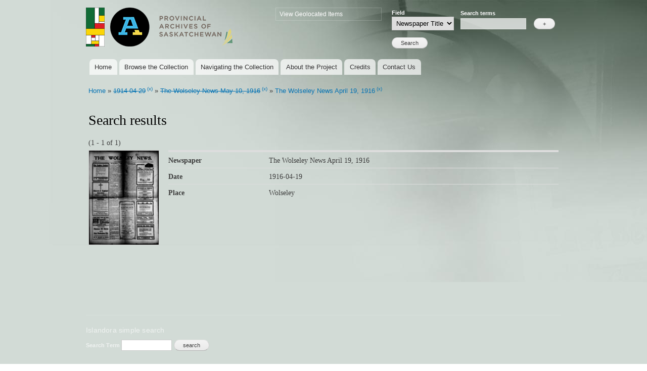

--- FILE ---
content_type: text/html; charset=utf-8
request_url: http://sabnewspapers.usask.ca/islandora/search/%20?amp%3Bf%5B1%5D=-dc.date%3A%221917%5C-08%5C-29%22&amp%3Bf%5B2%5D=-mods_titleInfo_title_ms%3A%22The%5C%20Wolseley%5C%20News%5C%20February%5C%2025%2C%5C%201914%22&amp%3Bf%5B3%5D=-dc.date%3A%221915%5C-04%5C-21%22&amp%3Bf%5B4%5D=-dc.date%3A%221914%5C-11%5C-04%22&amp%3Bislandora_solr_search_navigation=0&islandora_solr_search_navigation=0&f%5B0%5D=-dc.date%3A%221914%5C-04%5C-29%22&f%5B1%5D=-mods_titleInfo_title_ms%3A%22The%5C%20Wolseley%5C%20News%5C%20May%5C%2010%2C%5C%201916%22&f%5B2%5D=mods_titleInfo_title_ms%3A%22The%5C%20Wolseley%5C%20News%5C%20April%5C%2019%2C%5C%201916%22
body_size: 23096
content:
<!DOCTYPE html PUBLIC "-//W3C//DTD XHTML+RDFa 1.0//EN"
  "http://www.w3.org/MarkUp/DTD/xhtml-rdfa-1.dtd">
<html xmlns="http://www.w3.org/1999/xhtml" xml:lang="en" version="XHTML+RDFa 1.0" dir="ltr"
  xmlns:content="http://purl.org/rss/1.0/modules/content/"
  xmlns:dc="http://purl.org/dc/terms/"
  xmlns:foaf="http://xmlns.com/foaf/0.1/"
  xmlns:og="http://ogp.me/ns#"
  xmlns:rdfs="http://www.w3.org/2000/01/rdf-schema#"
  xmlns:sioc="http://rdfs.org/sioc/ns#"
  xmlns:sioct="http://rdfs.org/sioc/types#"
  xmlns:skos="http://www.w3.org/2004/02/skos/core#"
  xmlns:xsd="http://www.w3.org/2001/XMLSchema#">

<head profile="http://www.w3.org/1999/xhtml/vocab">
  <meta http-equiv="Content-Type" content="text/html; charset=utf-8" />
<meta name="Generator" content="Drupal 7 (http://drupal.org)" />
<link rel="shortcut icon" href="http://sabnewspapers.usask.ca/misc/favicon.ico" type="image/vnd.microsoft.icon" />
  <title>Search results | pasnewspapers.usask.ca</title>
  <style type="text/css" media="all">
@import url("http://sabnewspapers.usask.ca/modules/system/system.base.css?slpu60");
@import url("http://sabnewspapers.usask.ca/modules/system/system.menus.css?slpu60");
@import url("http://sabnewspapers.usask.ca/modules/system/system.messages.css?slpu60");
@import url("http://sabnewspapers.usask.ca/modules/system/system.theme.css?slpu60");
</style>
<style type="text/css" media="all">
@import url("http://sabnewspapers.usask.ca/modules/comment/comment.css?slpu60");
@import url("http://sabnewspapers.usask.ca/modules/field/theme/field.css?slpu60");
@import url("http://sabnewspapers.usask.ca/sites/all/modules/contrib/islandora/css/islandora.base.css?slpu60");
@import url("http://sabnewspapers.usask.ca/sites/all/modules/contrib/islandora/css/islandora.theme.css?slpu60");
@import url("http://sabnewspapers.usask.ca/sites/all/modules/contrib/islandora_solution_pack_collection/css/islandora_basic_collection.base.css?slpu60");
@import url("http://sabnewspapers.usask.ca/sites/all/modules/contrib/islandora_solution_pack_collection/css/islandora_basic_collection.theme.css?slpu60");
@import url("http://sabnewspapers.usask.ca/sites/all/modules/contrib/islandora_solution_pack_image/css/islandora_basic_image.theme.css?slpu60");
@import url("http://sabnewspapers.usask.ca/sites/all/modules/contrib/islandora_solution_pack_large_image/css/islandora_large_image.theme.css?slpu60");
@import url("http://sabnewspapers.usask.ca/sites/pasnewspapers.usask.ca/modules/islandora_map_browse/css/islandora_map_browse.css?slpu60");
@import url("http://sabnewspapers.usask.ca/sites/all/modules/contrib/islandora_solution_pack_pdf/css/islandora_pdf.theme.css?slpu60");
@import url("http://sabnewspapers.usask.ca/sites/all/modules/contrib/islandora_solr_search/css/islandora_solr.base.css?slpu60");
@import url("http://sabnewspapers.usask.ca/sites/pasnewspapers.usask.ca/modules/islandora_solr_metadata/css/islandora_solr_metadata.css?slpu60");
@import url("http://sabnewspapers.usask.ca/modules/node/node.css?slpu60");
@import url("http://sabnewspapers.usask.ca/modules/search/search.css?slpu60");
@import url("http://sabnewspapers.usask.ca/modules/user/user.css?slpu60");
@import url("http://sabnewspapers.usask.ca/sites/all/modules/contrib/views/css/views.css?slpu60");
</style>
<style type="text/css" media="all">
@import url("http://sabnewspapers.usask.ca/sites/all/modules/contrib/colorbox/styles/default/colorbox_style.css?slpu60");
@import url("http://sabnewspapers.usask.ca/sites/all/modules/contrib/ctools/css/ctools.css?slpu60");
@import url("http://sabnewspapers.usask.ca/sites/all/modules/contrib/islandora_solr_search/css/islandora_solr.theme.css?slpu60");
</style>
<style type="text/css" media="all">
@import url("http://sabnewspapers.usask.ca/themes/bartik/css/layout.css?slpu60");
@import url("http://sabnewspapers.usask.ca/themes/bartik/css/style.css?slpu60");
@import url("http://sabnewspapers.usask.ca/themes/bartik/css/colors.css?slpu60");
@import url("http://sabnewspapers.usask.ca/sites/pasnewspapers.usask.ca/themes/sabUsask/css/sabUsask.css?slpu60");
</style>
<style type="text/css" media="print">
@import url("http://sabnewspapers.usask.ca/themes/bartik/css/print.css?slpu60");
</style>

<!--[if lte IE 7]>
<link type="text/css" rel="stylesheet" href="http://sabnewspapers.usask.ca/themes/bartik/css/ie.css?slpu60" media="all" />
<![endif]-->

<!--[if IE 6]>
<link type="text/css" rel="stylesheet" href="http://sabnewspapers.usask.ca/themes/bartik/css/ie6.css?slpu60" media="all" />
<![endif]-->
  <script type="text/javascript" src="http://sabnewspapers.usask.ca/sites/all/modules/contrib/jquery_update/replace/jquery/1.10/jquery.min.js?v=1.10.2"></script>
<script type="text/javascript" src="http://sabnewspapers.usask.ca/misc/jquery-extend-3.4.0.js?v=1.10.2"></script>
<script type="text/javascript" src="http://sabnewspapers.usask.ca/misc/jquery-html-prefilter-3.5.0-backport.js?v=1.10.2"></script>
<script type="text/javascript" src="http://sabnewspapers.usask.ca/misc/jquery.once.js?v=1.2"></script>
<script type="text/javascript" src="http://sabnewspapers.usask.ca/misc/drupal.js?slpu60"></script>
<script type="text/javascript" src="http://sabnewspapers.usask.ca/sites/all/modules/contrib/jquery_update/replace/ui/external/jquery.cookie.js?v=67fb34f6a866c40d0570"></script>
<script type="text/javascript" src="http://sabnewspapers.usask.ca/sites/all/modules/contrib/jquery_update/replace/misc/jquery.form.min.js?v=2.69"></script>
<script type="text/javascript" src="http://sabnewspapers.usask.ca/misc/ajax.js?v=7.84"></script>
<script type="text/javascript" src="http://sabnewspapers.usask.ca/sites/all/modules/contrib/jquery_update/js/jquery_update.js?v=0.0.1"></script>
<script type="text/javascript" src="http://sabnewspapers.usask.ca/sites/all/libraries/colorbox/jquery.colorbox-min.js?slpu60"></script>
<script type="text/javascript" src="http://sabnewspapers.usask.ca/sites/all/modules/contrib/colorbox/js/colorbox.js?slpu60"></script>
<script type="text/javascript" src="http://sabnewspapers.usask.ca/sites/all/modules/contrib/colorbox/styles/default/colorbox_style.js?slpu60"></script>
<script type="text/javascript" src="http://sabnewspapers.usask.ca/misc/progress.js?v=7.84"></script>
<script type="text/javascript">
<!--//--><![CDATA[//><!--
jQuery.extend(Drupal.settings, {"basePath":"\/","pathPrefix":"","setHasJsCookie":0,"ajaxPageState":{"theme":"sabUsask","theme_token":"i5SWHxY2JNHZ5prANJM9B8RAoDZNJLpDC9JDJJR_iDg","jquery_version":"1.10","js":{"sites\/all\/modules\/contrib\/jquery_update\/replace\/jquery\/1.10\/jquery.min.js":1,"misc\/jquery-extend-3.4.0.js":1,"misc\/jquery-html-prefilter-3.5.0-backport.js":1,"misc\/jquery.once.js":1,"misc\/drupal.js":1,"sites\/all\/modules\/contrib\/jquery_update\/replace\/ui\/external\/jquery.cookie.js":1,"sites\/all\/modules\/contrib\/jquery_update\/replace\/misc\/jquery.form.min.js":1,"misc\/ajax.js":1,"sites\/all\/modules\/contrib\/jquery_update\/js\/jquery_update.js":1,"sites\/all\/libraries\/colorbox\/jquery.colorbox-min.js":1,"sites\/all\/modules\/contrib\/colorbox\/js\/colorbox.js":1,"sites\/all\/modules\/contrib\/colorbox\/styles\/default\/colorbox_style.js":1,"misc\/progress.js":1},"css":{"modules\/system\/system.base.css":1,"modules\/system\/system.menus.css":1,"modules\/system\/system.messages.css":1,"modules\/system\/system.theme.css":1,"modules\/comment\/comment.css":1,"modules\/field\/theme\/field.css":1,"sites\/all\/modules\/contrib\/islandora\/css\/islandora.base.css":1,"sites\/all\/modules\/contrib\/islandora\/css\/islandora.theme.css":1,"sites\/all\/modules\/contrib\/islandora_solution_pack_collection\/css\/islandora_basic_collection.base.css":1,"sites\/all\/modules\/contrib\/islandora_solution_pack_collection\/css\/islandora_basic_collection.theme.css":1,"sites\/all\/modules\/contrib\/islandora_solution_pack_image\/css\/islandora_basic_image.theme.css":1,"sites\/all\/modules\/contrib\/islandora_solution_pack_large_image\/css\/islandora_large_image.theme.css":1,"sites\/pasnewspapers.usask.ca\/modules\/islandora_map_browse\/css\/islandora_map_browse.css":1,"sites\/all\/modules\/contrib\/islandora_solution_pack_pdf\/css\/islandora_pdf.theme.css":1,"sites\/all\/modules\/contrib\/islandora_solr_search\/css\/islandora_solr.base.css":1,"sites\/pasnewspapers.usask.ca\/modules\/islandora_solr_metadata\/css\/islandora_solr_metadata.css":1,"modules\/node\/node.css":1,"modules\/search\/search.css":1,"modules\/user\/user.css":1,"sites\/all\/modules\/contrib\/views\/css\/views.css":1,"sites\/all\/modules\/contrib\/colorbox\/styles\/default\/colorbox_style.css":1,"sites\/all\/modules\/contrib\/ctools\/css\/ctools.css":1,"sites\/all\/modules\/contrib\/islandora_solr_search\/css\/islandora_solr.theme.css":1,"themes\/bartik\/css\/layout.css":1,"themes\/bartik\/css\/style.css":1,"themes\/bartik\/css\/colors.css":1,"sites\/pasnewspapers.usask.ca\/themes\/sabUsask\/css\/sabUsask.css":1,"themes\/bartik\/css\/print.css":1,"themes\/bartik\/css\/ie.css":1,"themes\/bartik\/css\/ie6.css":1}},"colorbox":{"opacity":"0.85","current":"{current} of {total}","previous":"\u00ab Prev","next":"Next \u00bb","close":"Close","maxWidth":"98%","maxHeight":"98%","fixed":true,"mobiledetect":true,"mobiledevicewidth":"480px"},"ajax":{"edit-terms-0-add":{"callback":"_islandora_solr_advanced_search_terms","wrapper":"islandora-solr-advanced-terms","method":"replaceWith","effect":"fade","progress":{"type":"none"},"event":"mousedown","keypress":true,"prevent":"click","url":"\/system\/ajax","submit":{"_triggering_element_name":"add-field-0","_triggering_element_value":"+"}}},"urlIsAjaxTrusted":{"\/system\/ajax":true,"\/islandora\/search\/%20?amp%3Bf%5B1%5D=-dc.date%3A%221917%5C-08%5C-29%22\u0026amp%3Bf%5B2%5D=-mods_titleInfo_title_ms%3A%22The%5C%20Wolseley%5C%20News%5C%20February%5C%2025%2C%5C%201914%22\u0026amp%3Bf%5B3%5D=-dc.date%3A%221915%5C-04%5C-21%22\u0026amp%3Bf%5B4%5D=-dc.date%3A%221914%5C-11%5C-04%22\u0026amp%3Bislandora_solr_search_navigation=0\u0026islandora_solr_search_navigation=0\u0026f%5B0%5D=-dc.date%3A%221914%5C-04%5C-29%22\u0026f%5B1%5D=-mods_titleInfo_title_ms%3A%22The%5C%20Wolseley%5C%20News%5C%20May%5C%2010%2C%5C%201916%22\u0026f%5B2%5D=mods_titleInfo_title_ms%3A%22The%5C%20Wolseley%5C%20News%5C%20April%5C%2019%2C%5C%201916%22":true}});
//--><!]]>
</script>
</head>
<body class="html not-front not-logged-in no-sidebars page-islandora page-islandora-search page-islandora-search--" >
  <div id="skip-link">
    <a href="#main-content" class="element-invisible element-focusable">Skip to main content</a>
  </div>
    <div id="page-wrapper"><div id="page">

  <div id="header" class="without-secondary-menu"><div class="section clearfix">

        <a href="http://saskarchives.com" title="Homey" rel="home" id="logo">
        <img src="http://sabnewspapers.usask.ca/sites/pasnewspapers.usask.ca/themes/sabUsask/logo.png" alt="Home" />
      </a>
    
          <div id="name-and-slogan">

                              <div id="site-name" class="element-invisible">
              <strong>
                <a href="/" title="Home" rel="home"><span>pasnewspapers.usask.ca</span></a>
              </strong>
            </div>
                  
        
      </div> <!-- /#name-and-slogan -->
    
      <div class="region region-header">
    <div id="block-system-navigation" class="block block-system block-menu">

    <h2 class="element-invisible">Navigation</h2>
  
  <div class="content">
    <ul class="menu clearfix"><li class="first last leaf"><a href="/browsemap" title="View collection map">View Geolocated Items</a></li>
</ul>  </div>
</div>
<div id="block-islandora-solr-advanced" class="block block-islandora-solr">

    <h2 class="element-invisible">Islandora advanced search</h2>
  
  <div class="content">
    <form action="/islandora/search/%20?amp%3Bf%5B1%5D=-dc.date%3A%221917%5C-08%5C-29%22&amp;amp%3Bf%5B2%5D=-mods_titleInfo_title_ms%3A%22The%5C%20Wolseley%5C%20News%5C%20February%5C%2025%2C%5C%201914%22&amp;amp%3Bf%5B3%5D=-dc.date%3A%221915%5C-04%5C-21%22&amp;amp%3Bf%5B4%5D=-dc.date%3A%221914%5C-11%5C-04%22&amp;amp%3Bislandora_solr_search_navigation=0&amp;islandora_solr_search_navigation=0&amp;f%5B0%5D=-dc.date%3A%221914%5C-04%5C-29%22&amp;f%5B1%5D=-mods_titleInfo_title_ms%3A%22The%5C%20Wolseley%5C%20News%5C%20May%5C%2010%2C%5C%201916%22&amp;f%5B2%5D=mods_titleInfo_title_ms%3A%22The%5C%20Wolseley%5C%20News%5C%20April%5C%2019%2C%5C%201916%22" method="post" id="islandora-solr-advanced-search-form" accept-charset="UTF-8"><div><div id="islandora-solr-advanced-terms"><div><div class="form-item form-type-select form-item-terms-0-field">
  <label for="edit-terms-0-field">Field </label>
 <select id="edit-terms-0-field" name="terms[0][field]" class="form-select"><option value="dc.title">Newspaper Title</option><option value="mods_subject_hierarchicalGeographic_city_mt">City</option><option value="mods_originInfo_dateCreated_t">Date</option></select>
</div>
<div class="form-item form-type-textfield form-item-terms-0-search">
  <label for="edit-terms-0-search">Search terms </label>
 <input type="text" id="edit-terms-0-search" name="terms[0][search]" value=" " size="20" maxlength="128" class="form-text" />
</div>
<input style="visibility:hidden;position:fixed;top:-1000px;right:-1000px;" type="submit" id="edit-terms-0-hidden-submit" name="op" value="Search" class="form-submit" /><input title="Add field" type="submit" id="edit-terms-0-add" name="add-field-0" value="+" class="form-submit" /></div></div><div class="islandora-solr-advanced-controls"><input type="submit" id="edit-submit" name="op" value="Search" class="form-submit" /></div><input type="hidden" name="form_build_id" value="form-OI9ZLW7ygmTtu23vzxojqz55NaApDxvrgQFGyJ-Q84w" />
<input type="hidden" name="form_id" value="islandora_solr_advanced_search_form" />
</div></form>  </div>
</div>
  </div>

          <div id="main-menu" class="navigation">
        <h2 class="element-invisible">Main menu</h2><ul id="main-menu-links" class="links clearfix"><li class="menu-234 first"><a href="/">Home</a></li>
<li class="menu-404"><a href="http://pasnewspapers.usask.ca/browse/city" title="">Browse the Collection</a></li>
<li class="menu-400"><a href="/navigating">Navigating the Collection</a></li>
<li class="menu-401"><a href="/about">About the Project</a></li>
<li class="menu-402"><a href="/credits">Credits</a></li>
<li class="menu-403 last"><a href="/contact">Contact Us</a></li>
</ul>      </div> <!-- /#main-menu -->
    
    
  </div></div> <!-- /.section, /#header -->

  
  
  <div id="main-wrapper" class="clearfix"><div id="main" class="clearfix">

          <div id="breadcrumb"><h2 class="element-invisible">You are here</h2><div class="breadcrumb"><a href="/" title="Home">Home</a> » <a title="-dc.date:&quot;1914\-04\-29&quot;" rel="nofollow" class="strikethrough" href="/islandora/search/%20?amp%3Bf%5B1%5D=-dc.date%3A%221917%5C-08%5C-29%22&amp;amp%3Bf%5B2%5D=-mods_titleInfo_title_ms%3A%22The%5C%20Wolseley%5C%20News%5C%20February%5C%2025%2C%5C%201914%22&amp;amp%3Bf%5B3%5D=-dc.date%3A%221915%5C-04%5C-21%22&amp;amp%3Bf%5B4%5D=-dc.date%3A%221914%5C-11%5C-04%22&amp;amp%3Bislandora_solr_search_navigation=0&amp;islandora_solr_search_navigation=0&amp;f%5B0%5D=-dc.date%3A%221914%5C-04%5C-29%22">1914-04-29</a><span class="islandora-solr-breadcrumb-super"> <a title="Remove -dc.date:&quot;1914\-04\-29&quot;" rel="nofollow" href="/islandora/search/%20?amp%3Bf%5B1%5D=-dc.date%3A%221917%5C-08%5C-29%22&amp;amp%3Bf%5B2%5D=-mods_titleInfo_title_ms%3A%22The%5C%20Wolseley%5C%20News%5C%20February%5C%2025%2C%5C%201914%22&amp;amp%3Bf%5B3%5D=-dc.date%3A%221915%5C-04%5C-21%22&amp;amp%3Bf%5B4%5D=-dc.date%3A%221914%5C-11%5C-04%22&amp;amp%3Bislandora_solr_search_navigation=0&amp;islandora_solr_search_navigation=0&amp;f%5B0%5D=-mods_titleInfo_title_ms%3A%22The%5C%20Wolseley%5C%20News%5C%20May%5C%2010%2C%5C%201916%22&amp;f%5B1%5D=mods_titleInfo_title_ms%3A%22The%5C%20Wolseley%5C%20News%5C%20April%5C%2019%2C%5C%201916%22">(x)</a></span> » <a title="-mods_titleInfo_title_ms:&quot;The\ Wolseley\ News\ May\ 10,\ 1916&quot;" rel="nofollow" class="strikethrough" href="/islandora/search/%20?amp%3Bf%5B1%5D=-dc.date%3A%221917%5C-08%5C-29%22&amp;amp%3Bf%5B2%5D=-mods_titleInfo_title_ms%3A%22The%5C%20Wolseley%5C%20News%5C%20February%5C%2025%2C%5C%201914%22&amp;amp%3Bf%5B3%5D=-dc.date%3A%221915%5C-04%5C-21%22&amp;amp%3Bf%5B4%5D=-dc.date%3A%221914%5C-11%5C-04%22&amp;amp%3Bislandora_solr_search_navigation=0&amp;islandora_solr_search_navigation=0&amp;f%5B0%5D=-dc.date%3A%221914%5C-04%5C-29%22&amp;f%5B1%5D=-mods_titleInfo_title_ms%3A%22The%5C%20Wolseley%5C%20News%5C%20May%5C%2010%2C%5C%201916%22">The Wolseley News May 10, 1916</a><span class="islandora-solr-breadcrumb-super"> <a title="Remove -mods_titleInfo_title_ms:&quot;The\ Wolseley\ News\ May\ 10,\ 1916&quot;" rel="nofollow" href="/islandora/search/%20?amp%3Bf%5B1%5D=-dc.date%3A%221917%5C-08%5C-29%22&amp;amp%3Bf%5B2%5D=-mods_titleInfo_title_ms%3A%22The%5C%20Wolseley%5C%20News%5C%20February%5C%2025%2C%5C%201914%22&amp;amp%3Bf%5B3%5D=-dc.date%3A%221915%5C-04%5C-21%22&amp;amp%3Bf%5B4%5D=-dc.date%3A%221914%5C-11%5C-04%22&amp;amp%3Bislandora_solr_search_navigation=0&amp;islandora_solr_search_navigation=0&amp;f%5B0%5D=-dc.date%3A%221914%5C-04%5C-29%22&amp;f%5B1%5D=mods_titleInfo_title_ms%3A%22The%5C%20Wolseley%5C%20News%5C%20April%5C%2019%2C%5C%201916%22">(x)</a></span> » <a title="mods_titleInfo_title_ms:&quot;The\ Wolseley\ News\ April\ 19,\ 1916&quot;" rel="nofollow" href="/islandora/search/%20?amp%3Bf%5B1%5D=-dc.date%3A%221917%5C-08%5C-29%22&amp;amp%3Bf%5B2%5D=-mods_titleInfo_title_ms%3A%22The%5C%20Wolseley%5C%20News%5C%20February%5C%2025%2C%5C%201914%22&amp;amp%3Bf%5B3%5D=-dc.date%3A%221915%5C-04%5C-21%22&amp;amp%3Bf%5B4%5D=-dc.date%3A%221914%5C-11%5C-04%22&amp;amp%3Bislandora_solr_search_navigation=0&amp;islandora_solr_search_navigation=0&amp;f%5B0%5D=-dc.date%3A%221914%5C-04%5C-29%22&amp;f%5B1%5D=-mods_titleInfo_title_ms%3A%22The%5C%20Wolseley%5C%20News%5C%20May%5C%2010%2C%5C%201916%22&amp;f%5B2%5D=mods_titleInfo_title_ms%3A%22The%5C%20Wolseley%5C%20News%5C%20April%5C%2019%2C%5C%201916%22">The Wolseley News April 19, 1916</a><span class="islandora-solr-breadcrumb-super"> <a title="Remove mods_titleInfo_title_ms:&quot;The\ Wolseley\ News\ April\ 19,\ 1916&quot;" rel="nofollow" href="/islandora/search/%20?amp%3Bf%5B1%5D=-dc.date%3A%221917%5C-08%5C-29%22&amp;amp%3Bf%5B2%5D=-mods_titleInfo_title_ms%3A%22The%5C%20Wolseley%5C%20News%5C%20February%5C%2025%2C%5C%201914%22&amp;amp%3Bf%5B3%5D=-dc.date%3A%221915%5C-04%5C-21%22&amp;amp%3Bf%5B4%5D=-dc.date%3A%221914%5C-11%5C-04%22&amp;amp%3Bislandora_solr_search_navigation=0&amp;islandora_solr_search_navigation=0&amp;f%5B0%5D=-dc.date%3A%221914%5C-04%5C-29%22&amp;f%5B1%5D=-mods_titleInfo_title_ms%3A%22The%5C%20Wolseley%5C%20News%5C%20May%5C%2010%2C%5C%201916%22">(x)</a></span></div></div>
    
    
    <div id="content" class="column"><div class="section">
            <a id="main-content"></a>
                    <h1 class="title" id="page-title">
          Search results        </h1>
                          <div class="tabs">
                  </div>
                          <div class="region region-content">
    <div id="block-system-main" class="block block-system">

    
  <div class="content">
    
<div id="islandora-solr-top">
    <div class="item-list"></div>  <div id="islandora-solr-result-count">(1 - 1 of 1)</div>
</div>
<div class="islandora-solr-content">
      <div class="islandora islandora-solr-search-results">
              <!-- Search result -->
      <div class="islandora-solr-search-result clear-block odd">
        <div class="islandora-solr-search-result-inner">
          <!-- Thumbnail -->
          <dl class="solr-thumb">
            <dt>
              <a href="/islandora/object/PAS%3A45445" title="The Wolseley News April 19, 1916"><img typeof="foaf:Image" src="/islandora/object/PAS%3A45445/datastream/TN/view" alt="The Wolseley News April 19, 1916" /></a>            </dt>
            <dd></dd>
          </dl>
          <!-- Metadata -->
          <dl class="solr-fields islandora-inline-metadata">
                          <dt class="solr-label dc-title">
                Newspaper              </dt>
              <dd class="solr-value dc-title">
                The Wolseley News April 19, 1916              </dd>
                          <dt class="solr-label dc-date">
                Date              </dt>
              <dd class="solr-value dc-date">
                1916-04-19              </dd>
                          <dt class="solr-label mods-subject-hierarchicalgeographic-city-ms">
                Place              </dt>
              <dd class="solr-value mods-subject-hierarchicalgeographic-city-ms">
                Wolseley              </dd>
                      </dl>
        </div>
      </div>
          </div>
    </div>
  </div>
</div>
  </div>
      
    </div></div> <!-- /.section, /#content -->

    
  </div></div> <!-- /#main, /#main-wrapper -->

  
  <div id="footer-wrapper"><div class="section">

    
          <div id="footer" class="clearfix">
          <div class="region region-footer">
    <div id="block-islandora-solr-simple" class="block block-islandora-solr">

    <h2>Islandora simple search</h2>
  
  <div class="content">
    <form action="/islandora/search/%20?amp%3Bf%5B1%5D=-dc.date%3A%221917%5C-08%5C-29%22&amp;amp%3Bf%5B2%5D=-mods_titleInfo_title_ms%3A%22The%5C%20Wolseley%5C%20News%5C%20February%5C%2025%2C%5C%201914%22&amp;amp%3Bf%5B3%5D=-dc.date%3A%221915%5C-04%5C-21%22&amp;amp%3Bf%5B4%5D=-dc.date%3A%221914%5C-11%5C-04%22&amp;amp%3Bislandora_solr_search_navigation=0&amp;islandora_solr_search_navigation=0&amp;f%5B0%5D=-dc.date%3A%221914%5C-04%5C-29%22&amp;f%5B1%5D=-mods_titleInfo_title_ms%3A%22The%5C%20Wolseley%5C%20News%5C%20May%5C%2010%2C%5C%201916%22&amp;f%5B2%5D=mods_titleInfo_title_ms%3A%22The%5C%20Wolseley%5C%20News%5C%20April%5C%2019%2C%5C%201916%22" method="post" id="islandora-solr-simple-search-form" accept-charset="UTF-8"><div><div class="container-inline form-wrapper" id="edit-simple"><div class="form-item form-type-textfield form-item-islandora-simple-search-query">
  <label for="edit-islandora-simple-search-query">Search Term </label>
 <input type="text" id="edit-islandora-simple-search-query" name="islandora_simple_search_query" value="" size="15" maxlength="128" class="form-text" />
</div>
<input type="submit" id="edit-submit--2" name="op" value="search" class="form-submit" /></div><input type="hidden" name="form_build_id" value="form-1h3GpFU1ynrdmm4F1w4lg5nahPOC8VdtAeWepJyhC3A" />
<input type="hidden" name="form_id" value="islandora_solr_simple_search_form" />
</div></form>  </div>
</div>
<div id="block-system-powered-by" class="block block-system">

    
  <div class="content">
    <span>Powered by <a href="https://www.drupal.org">Drupal</a></span>  </div>
</div>
  </div>
      </div> <!-- /#footer -->
    
  </div></div> <!-- /.section, /#footer-wrapper -->

</div></div> <!-- /#page, /#page-wrapper -->
  </body>
</html>
